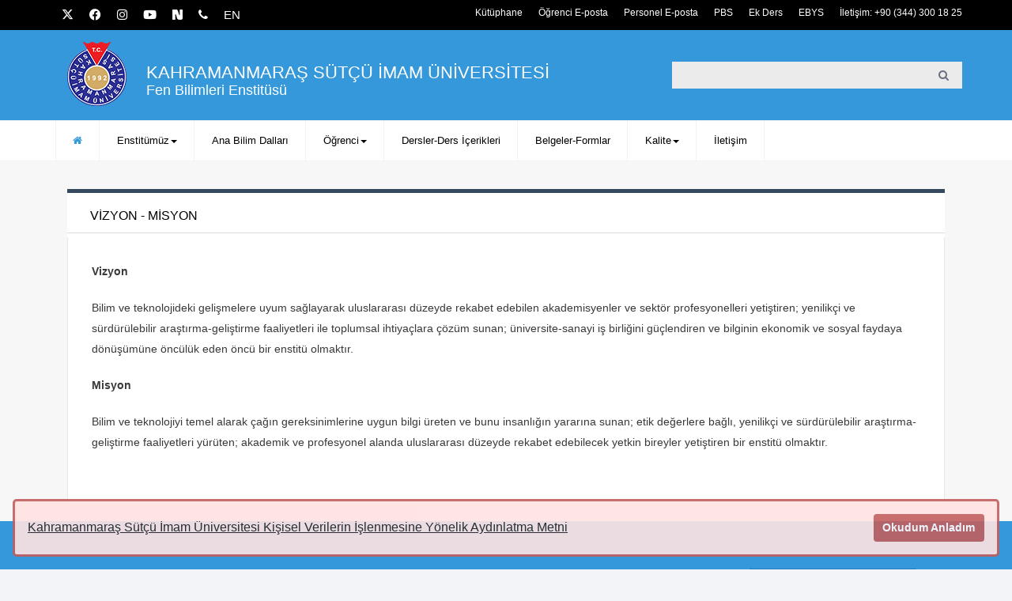

--- FILE ---
content_type: text/html; charset=utf-8
request_url: https://fbe.ksu.edu.tr/Default.aspx?SId=30044
body_size: 86012
content:

<!DOCTYPE html>
<html xmlns="http://www.w3.org/1999/xhtml" lang="tr">
<head id="Head1"><title>
	KSÜ - Fen Bilimleri Enstitüsü
</title><meta charset="utf-8" /><meta http-equiv="X-UA-Compatible" content="IE=edge" /><meta name="viewport" content="width=device-width, initial-scale=1" /><meta name="description" content="KAHRAMANMARAŞ SÜTÇÜ İMAM ÜNİVERSİTESİ FEN BİLİMLERİ ENSTİTÜSÜ MÜDÜRLÜĞÜ" /><meta name="author" /><meta id="MetaRefresh" http-equiv="refresh" />
    <!-- Bootstrap Core CSS -->

    <link href="cssb3/bootstrap-dialog.css" rel="stylesheet" type="text/css" />
    <script src="jsb3/bootstrap-dialog.js"></script>






<script type="text/javascript">
    (function(c,l,a,r,i,t,y){
        c[a]=c[a]||function(){(c[a].q=c[a].q||[]).push(arguments)};
        t=l.createElement(r);t.async=1;t.src="https://www.clarity.ms/tag/"+i;
        y=l.getElementsByTagName(r)[0];y.parentNode.insertBefore(t,y);
    })(window, document, "clarity", "script", "s2grtb37se");
</script>








    
    <link rel="stylesheet" type="text/css" href="cssb3/menuTemplate1.css" />
    
    

    <style>
        /*--------------------------------------------------MODÜL KUTULARI CSSLERİ*---------------------------------------------*/


        .container {
            padding-right: 0px;
            padding-left: 0px;
        }

        .ibox-contentKare {
            min-height: 300px;
            /*max-height: 300px;*/
            background-color: white;
        }

        /*.ibox-content {
    min-height: 481px;
    background-color:white;
}
.ibox-content1 {
    min-height: 450px;
    background-color:white;
}
.ibox-content2 {
    min-height: 456px;
    background-color:white;
    overflow:hidden;
    max-height: 456px;
    overflow-y: -webkit-paged-x;
}*/

        @media (min-width:1170px) {
            .ibox-content {
                min-height: 481px;
                max-height: 481px;
                background-color: white;
            }

            .ibox-content1 {
                min-height: 450px;
                max-height: 450px;
                background-color: white;
            }

            .ibox-content2 {
                /*min-height: 481px;*/
                background-color: white;
                overflow: hidden;
                /*max-height: 481px;*/
                overflow-y: -webkit-paged-x;
            }
        }

        @media (min-width:1200px) {
            .ibox-content {
                min-height: 481px;
                max-height: 481px;
                background-color: white;
            }

            .ibox-content1 {
                min-height: 450px;
                max-height: 450px;
                background-color: white;
            }

            .ibox-content2 {
                /*min-height: 481px;*/
                background-color: white;
                overflow: hidden;
                max-height: 481px;
                overflow-y: -webkit-paged-x;
            }
        }

        @media (min-width:992px) {
            .ibox-content {
                min-height: 481px;
                max-height: 481px;
                background-color: white;
            }

            .ibox-content1 {
                min-height: 450px;
                max-height: 450px;
                background-color: white;
            }

            .ibox-content2 {
                /*min-height: 481px;*/
                background-color: white;
                overflow: hidden;
                /*max-height: 481px;*/
                overflow-y: -webkit-paged-x;
            }
        }

        @media (min-width:768px) {
            .ibox-content {
                min-height: 481px;
                /*max-height: 456px;*/
                background-color: white;
            }
        }

        @media (min-width:480px) {
            .ibox-content {
                /*min-height: 481px;*/
                background-color: white;
                /*max-height: 456px;*/
            }
        }

        .carousel-control {
            /* background: #ED5565; */
            padding: 4px 0 !important;
            width: 70px !important;
            font-size: 25px;
        }

        .panel-body p img {
            max-width: 100%;
        }

        font img {
            width: 100%;
        }

        .dropdown-menu > li > a {
            color: black !important;
            padding: 10px 20px !important;
        }

	.modal-body img
        {
            width: 100%;
        }

        /*menü taşmasından dolayı font u 14 den 13 e aldık*/
        .navbar-default .navbar-nav > li > a {
            font-size: 13px !important;
        }

a.nsosyal img
{
	width: 13px;
	padding-bottom : 3px;
}
a.nsosyal:hover, a.nsosyal:active
{
    color: #fff;
    text-shadow: none;
    background-color: #3498db;

}
    </style>

    
    


    <link href="https://fonts.googleapis.com/css?family=Monda:400,100,200,300,500,600,700,800&amp;subset=latin-ext" rel="stylesheet" type="text/css" /><link href="https://fonts.googleapis.com/css?family=Oswald:400,100,200,300,500,600,700,800&amp;subset=latin-ext" rel="stylesheet" type="text/css" />

    





    
    

    


    <!--<link href="cssb3/startbootstrap.css" rel="stylesheet" />-->

    <!-- MetisMenu CSS -->
    <!--<link href="cssb3/plugins/metisMenu/metisMenu.min.css" rel="stylesheet" />-->

    <!-- Timeline CSS -->
    <!--<link href="cssb3/plugins/timeline.css" rel="stylesheet" />-->
    <!--<link href="fontsb3/fontawesome-webfont.eot" rel="stylesheet" /> -->

    <!-- Custom CSS -->
    <!--<link href="cssb3/sb-admin-2.css" rel="stylesheet" />-->


    <link href="fontawesome-free-6.4.2-web/css/all.min.css" rel="stylesheet" />

    <!-- Morris Charts CSS -->
    <!--<link href="cssb3/plugins/morris.css" rel="stylesheet" />-->
    <!-- Custom Fonts -->
    <!--<link href="font-awesome/css/font-awesome.min.css" rel="stylesheet" type="text/css" />-->
    <!--<link href="font-awesome/css/font-awesome.css" rel="stylesheet" type="text/css" />-->




    <!-- Yeni Site CSS bilgileri Başlangıc -->
    <!-- Bootstrap -->
    <link href="yenisayfa/css/bootstrap.css" rel="stylesheet" /><link href="yenisayfa/css/bootstrap.min.css" rel="stylesheet" /><link href="https://fonts.googleapis.com/css?family=Open+Sans:400,300,400italic,600" rel="stylesheet" type="text/css" /><link href="https://fonts.googleapis.com/css?family=Bitter:400,700" rel="stylesheet" type="text/css" /><link href="yenisayfa/css/font-awesome.min.css" rel="stylesheet" /><link href="yenisayfa/css/magnific-popup.css" rel="stylesheet" /><link href="yenisayfa/css/style.min.css" rel="stylesheet" /><link href="cssb3/ksu.css" rel="stylesheet" /><link href="yenisayfa/css/kkssuu.css" rel="stylesheet" />
    <!-- Yeni Site CSS bilgileri Bitiş-->





    <!-- jQuery (necessary for Bootstrap's JavaScript plugins) -->
    <script src="yenisayfa/js/jquery.min.js"></script>
    <!-- Include all compiled plugins (below), or include individual files as needed -->
    <script src="yenisayfa/js/bootstrap.min.js"></script>
    











    <script type="text/javascript">
        //$(window).load(function () {
        //    $('#gsc-i-id1').css('width', '220px');       
        //})

        function loadingHide() {
            LoadingPanel.Hide();
            ////alert("Talebiniz alınmıştır. En kısa sürede  sonuçlandırılarak alternatif e-posta adresinize gerekli bilgiler gönderilecektir.");
        }
        function loadingHideFalse() {
            LoadingPanel.Hide();
            //alert("Hata Oluştu ! Lütfen Sistemi Kapatip Yeniden Deneyiniz !");
        }

        function PopupAc123() {
            window.open("TelefonRehberi.aspx", "Telefon Rehberi", 'toolbar=no, location=no, scrollbars=yes,status=no, menubar=no, width=900, height=500, top=0, left=0');
        }
    </script>




    <!-- /*--------------------------------------------------RADYO CSS BAŞLANGIÇ---------------------------------------------*/-->


    <style>
        .radyoFooter {
            background-color: #00000033;
            position: fixed;
            margin: 0;
            padding: 10px;
            left: 0;
            bottom: 0;
            width: 100%;
            color: white;
            text-align: center;
        }

        .radyo-play-btn {
            width: 100px;
            height: 100px;
            background: radial-gradient( rgba(49, 62, 112, 0.8) 60%, rgba(255, 255, 255, 1) 62%);
            border-radius: 50%;
            position: relative;
            display: block;
            margin: 1.5em auto;
            box-shadow: 0px 0px 25px 3px rgba(49, 62, 112, 0.8);
        }

            /* triangle */
            .radyo-play-btn::after {
                content: "";
                position: absolute;
                left: 50%;
                top: 50%;
                -webkit-transform: translateX(-40%) translateY(-50%);
                transform: translateX(-40%) translateY(-50%);
                transform-origin: center center;
                width: 0;
                height: 0;
                border-top: 1em solid transparent;
                border-bottom: 1em solid transparent;
                border-left: 2em solid #fff;
                z-index: 3 !important;
                -webkit-transition: all 400ms cubic-bezier(0.55, 0.055, 0.675, 0.19);
                transition: all 400ms cubic-bezier(0.55, 0.055, 0.675, 0.19);
            }

        .played::after {
            left: 45% !important;
            width: 0.75em !important;
            height: 2em !important;
            border-top: 0px solid transparent !important;
            border-bottom: 0px solid transparent !important;
            border-left: 1em solid #fff !important;
            border-right: 1em solid #fff !important;
        }


        /* pulse wave */
        .radyo-play-btn:before {
            content: "KSU Radyo";
            position: absolute;
            width: 150%;
            height: 150%;
            -webkit-animation-delay: 0s;
            animation-delay: 0s;
            -webkit-animation: pulsate1 2s;
            animation: pulsate1 2s;
            -webkit-animation-direction: forwards;
            animation-direction: forwards;
            -webkit-animation-iteration-count: infinite;
            animation-iteration-count: infinite;
            -webkit-animation-timing-function: steps;
            animation-timing-function: steps;
            opacity: 1;
            border-radius: 50%;
            border: 5px solid rgba(255, 255, 255, .75);
            top: -30%;
            left: -30%;
            background: #dbb063;
        }

        @-webkit-keyframes pulsate1 {
            0% {
                -webkit-transform: scale(0.6);
                transform: scale(0.6);
                opacity: 1;
                box-shadow: inset 0px 0px 25px 3px rgba(255, 255, 255, 0.75), 0px 0px 25px 10px rgba(255, 255, 255, 0.75);
            }

            100% {
                -webkit-transform: scale(1);
                transform: scale(1);
                opacity: 0;
                box-shadow: none;
            }
        }

        @keyframes pulsate1 {
            0% {
                -webkit-transform: scale(0.6);
                transform: scale(0.6);
                opacity: 1;
                box-shadow: inset 0px 0px 25px 3px rgba(255, 255, 255, 0.75), 0px 0px 25px 10px rgba(255, 255, 255, 0.75);
            }

            100% {
                -webkit-transform: scale(1, 1);
                transform: scale(1);
                opacity: 0;
                box-shadow: none;
            }
        }





        h4.kare {
            margin-top: 2px;
            margin-bottom: 3px;
            margin-left: 10px;
            padding-right: 10px;
            font-size: 13px;
            font-family: "Open Sans", "Helvetica Neue", Helvetica, Arial, sans-serif;
            font-weight: 400;
            color: white;
        }





        .widget_recent_entries ul li span {
            display: block;
            padding-top: 5px;
            font-family: 'Open Sans', sans-serif;
            font-size: 12px;
            line-height: 24px;
            color: #000000;
        }
    </style>
    <!-- /*--------------------------------------------------RADYO CSS BİTİŞ---------------------------------------------*/-->



<meta name="keywords" content="KAHRAMANMARAŞ SÜTÇÜ İMAM ÜNİVERSİTESİ FEN BİLİMLERİ ENSTİTÜSÜ MÜDÜRLÜĞÜ" /></head>
<body style="line-height: 1.4">
    <form method="post" action="./Default.aspx?SId=30044" onkeypress="javascript:return WebForm_FireDefaultButton(event, 'AramaLinkButton')" id="form1">
<div class="aspNetHidden">
<input type="hidden" name="__EVENTTARGET" id="__EVENTTARGET" value="" />
<input type="hidden" name="__EVENTARGUMENT" id="__EVENTARGUMENT" value="" />
<input type="hidden" name="__VIEWSTATE" id="__VIEWSTATE" value="/[base64]/U0lkPTMwMDQ1Jz5QZXJzb25lbDwvYT48L2xpPjxsaSBzdHlsZT0nZGlzcGxheTpibG9jaycgdmFsdWU9JzMwMDQ2Jz48YSBocmVmPSdEZWZhdWx0LmFzcHg/[base64]/[base64]/[base64]/[base64]/[base64]/[base64]/[base64]/[base64]/[base64]/U0lkPTMzMTY5Jz5FxJ9pdGltIMOWxJ9yZXRpbSBQb2xpdGlrYXPEsTwvYT48L2xpPjxsaSBzdHlsZT0nZGlzcGxheTpibG9jaycgdmFsdWU9JzMzMTcwJz48YSBocmVmPSdEZWZhdWx0LmFzcHg/U0lkPTMzMTcwJz5BcmHFn3TEsXJtYSB2ZSBHZWxpxZ90aXJtZSBQb2xpdGlrYXPEsTwvYT48L2xpPjxsaSBzdHlsZT0nZGlzcGxheTpibG9jaycgdmFsdWU9JzMzMTY4Jz48YSBocmVmPSdEZWZhdWx0LmFzcHg/U0lkPTMzMTY4Jz5VbHVzbGFyYXJhc8SxbGHFn3TEsXJtYSBQb2xpdGlrYXPEsTwvYT48L2xpPjxsaSBzdHlsZT0nZGlzcGxheTpibG9jaycgdmFsdWU9JzMzMTcxJz48YSBocmVmPSdEZWZhdWx0LmFzcHg/U0lkPTMzMTcxJz5Ub3BsdW1zYWwgS2F0a8SxIFBvbGl0aWthc8SxPC9hPjwvbGk+PC91bD48L2xpPjxsaSBzdHlsZT0nZGlzcGxheTpibG9jaycgdmFsdWU9JzMzMTY1Jz48YSBocmVmPSdEZWZhdWx0LmFzcHg/[base64]/[base64]/[base64]/Eh49f0IjQ==" />
</div>

<script type="text/javascript">
//<![CDATA[
var theForm = document.forms['form1'];
if (!theForm) {
    theForm = document.form1;
}
function __doPostBack(eventTarget, eventArgument) {
    if (!theForm.onsubmit || (theForm.onsubmit() != false)) {
        theForm.__EVENTTARGET.value = eventTarget;
        theForm.__EVENTARGUMENT.value = eventArgument;
        theForm.submit();
    }
}
//]]>
</script>


<script src="/WebResource.axd?d=zWcChXUNakyt_-exbgI6U60fnl9yrpZMaHojiJ7fzy7j9j2VaJQiScRbozRUj_-d0WsMO5EHf7BNMTtHY5npRSLMmc4ZoI1An2sF6ctzwiM1&amp;t=637818869393649357" type="text/javascript"></script>


<script src="/WebResource.axd?d=6__eCSSKTDOCLtkwxdVllivq7Ox8d5wSeYoGWbrbwHIoGv4f66hw2obH-UYWtm3U7GWKd9bSoujfgt2MIajnVg5-0KjkWwBa9fMRh1im5Pk1&amp;t=637818869393649357" type="text/javascript"></script>
<div class="aspNetHidden">

	<input type="hidden" name="__VIEWSTATEGENERATOR" id="__VIEWSTATEGENERATOR" value="CA0B0334" />
	<input type="hidden" name="__EVENTVALIDATION" id="__EVENTVALIDATION" value="/wEdAAQVq3v6JIiJeKxCmNtG4jDXYZu1keUWuzzdvlsmXpH0nMSpYWp2jMsW2p/HMU3CoS8XmAcnebhLvbYwUANKqllAr12TLYzTjwjNbkX6oqettbVfblafqfxVRGYf6h4qU68=" />
</div>



        <!-- site -->
        <div class="site-main">




            <!-- topbar -->
            <div class="topbar">
                <div class="container">
                    <div class="row">
                        <div class="col-sm-5">
                            <ul class="social-icon">

                                
                                <li><a target="_blank" href="https://x.com/ksuedutr" title="Twitter"><i class="fa-brands fa-x-twitter" title="Twitter"></i></a></li>

                                
                                <li><a target="_blank" href="https://www.facebook.com/ksu.edu.tr" title="Facebook"><i class="fa-brands fa-facebook" title="Facebook"></i></a></li>

                                
                                <li><a target="_blank" href="https://www.instagram.com/ksu.edu.tr/" title="Instagram"><i class="fa-brands fa-instagram" title="Instagram"></i></a></li>


                                
                                <li><a target="_blank" href="https://www.youtube.com/channel/UCCBaF5FsepbDpjEcTrO22Fg" title="YoutTube"><i class="fa-brands fa-youtube" title="YoutTube"></i></a></li>
								
				<!-- <img src="img/NSosyal-4.png" alt="NSosyal" /> -->
				<li><a class="nsosyal" href="https://sosyal.teknofest.app/@sutcu_imam_unv46" title="NSosyal"><img src="img/NSosyal-4.png" alt="NSosyal" /></a></li>

                                <li><a onclick="PopupAc123()" href="#" title="Telefon Rehberi"><i class="fa fa-phone" title="Telefon Rehberi"></i></a></li>
                                
                                <li>
                                    <a id="Dil_btn" class="dil" href="javascript:__doPostBack(&#39;Dil_btn&#39;,&#39;&#39;)">EN</a>
                                </li>
                            </ul>
                            <!-- .social-icon -->
                        </div>
                        <!-- .col-sm-6 -->

                        <div class="col-sm-7">
                            <ul class="topbar-menu">
                                <li><a href="https://giris.ksu.edu.tr/" id="girisBtn" style="display: none">İnternet Erişimi</a></li>

                                <li><a href="https://kutuphane.ksu.edu.tr/">Kütüphane</a></li>
                                <li><a href="https://ogr.ksu.edu.tr/">Öğrenci E-posta</a></li>
                                <li><a href="https://mail.ksu.edu.tr/">Personel E-posta </a></li>
                                <li><a href="https://ksu.edu.tr/giris.aspx">PBS</a></li>
				<li><a href="https://ozluk.ksu.edu.tr/edoweb/">Ek Ders</a></li>
                                <li><a href="https://ebys.ksu.edu.tr/enVision/Login.aspx">EBYS</a></li>
                                
                                <li><a href="">İletişim:  +90 (344) 300 18 25</a></li>
                            </ul>
                            <!-- .topbar-menu -->
                        </div>
                        <!-- .col-sm-6 -->

                    </div>
                    <!-- .row -->
                </div>
                <!-- .container -->
            </div>
            <!-- .topbar -->




            <!-- header -->
            <div class="header">
                <div class="container">
                    <div class="row">

                        <div class="col-sm-8">
                            <div class="col-md-2">
                                <a href="http://www.ksu.edu.tr">
                                    <img src="yenisayfa/resim/logo.png" alt="KSÜ Logo"><span></span></a>
                            </div>

                            <!--width="75" height="81" logo orjinal boyutu	-->

                            <div class="col-md-10" style="margin-left: -28px;">
                                <h3 class="site-description" style="margin-left: 0px; margin-top: 25px;">KAHRAMANMARAŞ SÜTÇÜ İMAM ÜNİVERSİTESİ</h3>

                                <h4 style="margin-top: -15px">Fen Bilimleri Enstitüsü</h4>
                            </div>

                            
                        </div>
                        <!-- .col-sm-6 -->






                        <div class="col-sm-4">
                            <form role="form">
                                <div class="form-search" style="margin-right: 8px;">
                                    <div class="input-group">
                                        <label for="AramaInput" class="sr-only">Arama</label>
                                        <input name="AramaInput" type="text" id="AramaInput" class="form-control" oninvalid="this.setCustomValidity(&#39; &#39;)" oninput="setCustomValidity(&#39;&#39;)" autocomplete="off" required="" />
                                        <span class="input-group-btn">
                                            <a id="AramaLinkButton" title="Arama Yap" class="btn btn-default" href="javascript:__doPostBack(&#39;AramaLinkButton&#39;,&#39;&#39;)"><i class="fa fa-search" title="Arama Yap"></i></a>
                                        </span>
                                        <!-- .input-group-btn -->
                                    </div>
                                    <!-- .input-group -->
                                </div>
                                <!-- .form-search -->
                            </form>
                        </div>
                        <!-- .col-sm-6 -->

                    </div>
                    <!-- .row -->
                </div>
                <!-- .container -->
            </div>
            <!-- .header -->







            <div class="modal" id="myModal">
                <div class="modal-dialog">
                    <div class="modal-content">
                        <div class="modal-header">
                            <button type="button" class="close" data-dismiss="modal" aria-hidden="true">Kapat X</button>

                        </div>
                        <div class="modal-body">
                            
                        </div>
                    </div>
                </div>
            </div>




            



            <!--/*Başlama sitenin menü kısmı*/-->
            



<style>
    .navbar-default .navbar-nav>li>a {
        font-size: 14px;
        color: #000000;
    }
</style>












      <!-- navbar -->
      <nav class="navbar navbar-default">
        <div class="container">
          <!-- Brand and toggle get grouped for better mobile display -->
          <div class="navbar-header">
            <button type="button" class="navbar-toggle collapsed" data-toggle="collapse" data-target="#amalia-navbar-collapse" aria-expanded="false">
              <span class="sr-only">Toggle navigation</span>
              <span class="icon-bar"></span>
              <span class="icon-bar"></span>
              <span class="icon-bar"></span>
            </button><!-- .navbar-toggle -->
          </div><!-- .navbar-header -->

          <!-- Collect the nav links, forms, and other content for toggling -->
          <div class="collapse navbar-collapse" id="amalia-navbar-collapse">

              <div id="SiteMenuOn_myNav"><ul class='nav navbar-nav'><li class='active'><a href='Default.aspx?SId=52' title='Anasayfa'><i class='fa fa-home'></i><span class='sr - only'> </span></a></li><li class='Menuu' class='dropdown-submenu' style='display:block' value='30041'><a class='dropdown-toggle' data-toggle='dropdown'  href='Default.aspx?SId=30041' >Enstitümüz<b class='caret'></b></a><ul class='dropdown-menu'><li style='display:block' value='30042'><a href='Default.aspx?SId=30042'>Hakkımızda</a></li><li style='display:none' value='30044'><a href='Default.aspx?SId=30044'>Misyon Vizyon</a></li><li style='display:block' value='30045'><a href='Default.aspx?SId=30045'>Personel</a></li><li style='display:block' value='30046'><a href='Default.aspx?SId=30046'>Organizasyon Şeması</a></li><li style='display:block' value='30048'><a href='Default.aspx?SId=30048'>Önceki Enstitü Müdürleri</a></li><li style='display:block' value='30075'><a href='Default.aspx?SId=30075'>Birim Danışma Kurulu</a></li><li style='display:none' value='30211' class='dropdown-submenu'><a href='Default.aspx?SId=30211' class='dropdown-toggle' data-toggle='dropdown'>Kalite</a><ul class='dropdown-menu'><li style='display:block' value='30213'><a href='https://kalite.ksu.edu.tr/Default.aspx?SId=20697'>Kalite Politikası</a></li><li style='display:none' value='30214'><a href='https://kalite.ksu.edu.tr/Default.aspx?SId=21508'>Kalite Güvencesi</a></li><li style='display:none' value='30215'><a href='https://kalite.ksu.edu.tr/Default.aspx?SId=20692'>Mevzuat</a></li><li style='display:block' value='30212'><a href='Default.aspx?SId=30212'>Raporlar</a></li></ul></li><li style='display:none' value='30050' class='dropdown-submenu'><a href='Default.aspx?SId=30050' class='dropdown-toggle' data-toggle='dropdown'>Ana Bilim Dalı Enstitü Temsilcileri</a><ul class='dropdown-menu'><li style='display:none' value='30049'><a href='Default.aspx?SId=30049'>Birim Kalite Komisyonu</a></li></ul></li><li style='display:block' value='30076'><a href='Default.aspx?SId=30076'>Amblem</a></li><li style='display:none' value='30203'><a href='Default.aspx?SId=30203'>Görev Tanımları</a></li><li style='display:block' value='30104'><a href='Default.aspx?SId=30104'>Depo</a></li></ul></li><li class='Menuu' style='display:none' value='7584'><a  href='Default.aspx?SId=7584' >Personel</a></li><li class='Menuu'  style='display:block' value='30198'><a href='https://fbe.ksu.edu.tr/depo/belgeler/Lisans%C3%BCst%C3%BC%20Programlar2_2502071410059288.pdf' >Ana Bilim Dalları</a></li><li class='Menuu' class='dropdown-submenu' style='display:none' value='7610'><a class='dropdown-toggle' data-toggle='dropdown'  href='Default.aspx?SId=7610' >Ana Bilim Dalları<b class='caret'></b></a><ul class='dropdown-menu'><li style='display:block' value='7614' class='dropdown-submenu'><a href='Default.aspx?SId=7614' class='dropdown-toggle' data-toggle='dropdown'>Tezli Yüksek Lisans Programları</a><ul class='dropdown-menu'><li style='display:block' value='7617'><a href='http://bahcebitkileri.ksu.edu.tr/'>Bahçe Bitkileri ABD</a></li><li style='display:block' value='7618'><a href='http://bitkikoruma.ksu.edu.tr/'>Bitki Koruma ABD</a></li><li style='display:block' value='7623'><a href='http://biyoloji.ksu.edu.tr/'>Biyoloji ABD</a></li><li style='display:block' value='7624'><a href='Default.aspx?SId=7624'>Biyomühendislik ve Bilimleri ABD</a></li><li style='display:block' value='7625'><a href='http://biyosistem.ksu.edu.tr/'>Biyosistem Mühendisliği ABD</a></li><li style='display:block' value='7626'><a href='http://cm.ksu.edu.tr/'>Çevre Mühendisliği ABD</a></li><li style='display:block' value='7627'><a href='http://eem.ksu.edu.tr/'>Elektrik-Elektronik Mühendisliği ABD</a></li><li style='display:block' value='7628'><a href='https://bilisimsistemleri.ksu.edu.tr'>Bilişim Sistemleri ABD</a></li><li style='display:block' value='7629'><a href='http://fenbilgisi.ksu.edu.tr/'>Fen Bilgisi Eğitimi ABD</a></li><li style='display:block' value='7630'><a href='http://fizik.ksu.edu.tr/'>Fizik ABD</a></li><li style='display:block' value='7631'><a href='http://gm.ksu.edu.tr/'>Gıda Mühendisliği ABD</a></li><li style='display:block' value='7632'><a href='http://im.ksu.edu.tr/'>İnşaat Mühendisliği ABD</a></li><li style='display:block' value='7633'><a href='http://jm.ksu.edu.tr/'>Jeoloji Mühendisliği ABD</a></li><li style='display:block' value='7634'><a href='http://kimya.ksu.edu.tr/'>Kimya ABD</a></li><li style='display:block' value='7635'><a href='http://mm.ksu.edu.tr/'>Makine Mühendisliği ABD</a></li><li style='display:block' value='7636'><a href='http://mbmtylp.ksu.edu.tr'>Malzeme Bilimi ve Mühendisliği ABD</a></li><li style='display:block' value='7637'><a href='http://matematik.ksu.edu.tr/'>Matematik ABD</a></li><li style='display:block' value='7638'><a href='http://oem.ksu.edu.tr/'>Orman Endüstri Mühendisliği ABD</a></li><li style='display:block' value='7639'><a href='http://om.ksu.edu.tr/'>Orman Mühendisliği ABD</a></li><li style='display:block' value='7640'><a href='Default.aspx?SId=7640'>Pamuk Eksperliği ABD</a></li><li style='display:block' value='23184'><a href='http://peyzajmimarligi.ksu.edu.tr'>Peyzaj Mimarlığı ABD</a></li><li style='display:block' value='7641'><a href='http://su.ksu.edu.tr/'>Su Ürünleri ABD</a></li><li style='display:block' value='7642'><a href='http://tarimekonomisi.ksu.edu.tr/'>Tarım Ekonomisi ABD</a></li><li style='display:block' value='7643'><a href='http://biyoteknoloji.ksu.edu.tr/'>Tarımsal Biyoteknoloji ABD</a></li><li style='display:block' value='7644'><a href='http://tarlabitkileri.ksu.edu.tr/'>Tarla Bitkileri ABD</a></li><li style='display:block' value='7645'><a href='http://tm.ksu.edu.tr/'>Tekstil Mühendisliği ABD</a></li><li style='display:block' value='7646'><a href='http://tbbb.ksu.edu.tr/'>Toprak Bilimi ve Bitki Besleme ABD</a></li><li style='display:block' value='7647'><a href='http://zootekni.ksu.edu.tr/'>Zootekni ABD</a></li></ul></li><li style='display:block' value='7664' class='dropdown-submenu'><a href='Default.aspx?SId=7664' class='dropdown-toggle' data-toggle='dropdown'>Tezsiz Yüksek Lisans Programları</a><ul class='dropdown-menu'><li style='display:block' value='7665'><a href='http://fenbilgisi.ksu.edu.tr/'>Fen Bilgisi Eğitimi ABD</a></li><li style='display:block' value='7666'><a href='http://tarimekonomisi.ksu.edu.tr/'>Tarım Ekonomisi ABD</a></li><li style='display:block' value='33256'><a href='Default.aspx?SId=33256'>İş Sağlığı ve Güvenliği ABD</a></li></ul></li><li style='display:none' value='30429'><a href='http://biyomuhendislik.ksu.edu.tr'>Biyomühendislik ve Bilimleri Ana Bilim Dalı</a></li><li style='display:block' value='7615' class='dropdown-submenu'><a href='Default.aspx?SId=7615' class='dropdown-toggle' data-toggle='dropdown'>Doktora Programları</a><ul class='dropdown-menu'><li style='display:block' value='7648'><a href='http://bahcebitkileri.ksu.edu.tr/'>Bahçe Bitkileri ABD</a></li><li style='display:block' value='7649'><a href='http://bitkikoruma.ksu.edu.tr/'>Bitki Koruma ABD</a></li><li style='display:block' value='7650'><a href='http://biyoloji.ksu.edu.tr/'>Biyoloji ABD</a></li><li style='display:block' value='7651'><a href='Default.aspx?SId=7651'>Biyomühendislik ve Bilimleri ABD</a></li><li style='display:block' value='7652'><a href='http://biyosistem.ksu.edu.tr/'>Biyosistem Mühendisliği ABD</a></li><li style='display:block' value='7653'><a href='http://eem.ksu.edu.tr/'>Elektrik-Elektronik Mühendisliği ABD</a></li><li style='display:block' value='7654'><a href='http://fizik.ksu.edu.tr/'>Fizik ABD</a></li><li style='display:block' value='19457'><a href='http://gm.ksu.edu.tr/'>Gıda Mühendisliği ABD</a></li><li style='display:block' value='23172'><a href='http://im.ksu.edu.tr/'>İnşaat Mühendisliği ABD</a></li><li style='display:block' value='7655'><a href='http://kimya.ksu.edu.tr/'>Kimya  ABD</a></li><li style='display:block' value='7656'><a href='http://mbmtylp.ksu.edu.tr/'>Malzeme Bilimi ve Mühendisliği ABD</a></li><li style='display:block' value='23173'><a href='http://mm.ksu.edu.tr'>Makine Mühendisliği ABD</a></li><li style='display:block' value='7657'><a href='http://matematik.ksu.edu.tr/'>Matematik ABD</a></li><li style='display:block' value='7658'><a href='http://oem.ksu.edu.tr/'>Orman Endüstri Mühendisliği ABD</a></li><li style='display:block' value='7659'><a href='http://om.ksu.edu.tr/'>Orman Mühendisliği ABD</a></li><li style='display:none' value='7660'><a href='http://biyoteknoloji.ksu.edu.tr/'>Tarımsal Biyoteknoloji ABD</a></li><li style='display:block' value='7661'><a href='http://tarlabitkileri.ksu.edu.tr/'>Tarla Bitkileri ABD</a></li><li style='display:block' value='30067'><a href='http://tm.ksu.edu.tr/'>Tekstil Mühendisliği ABD	</a></li><li style='display:none' value='7662'><a href='http://tbbb.ksu.edu.tr/'>Toprak Bilimi ve Bitki Besleme ABD</a></li><li style='display:block' value='7663'><a href='http://zootekni.ksu.edu.tr/'>Zootekni ABD</a></li></ul></li><li style='display:none' value='7616' class='dropdown-submenu'><a href='Default.aspx?SId=7616' class='dropdown-toggle' data-toggle='dropdown'>Ortak Programlar</a><ul class='dropdown-menu'><li style='display:block' value='7679'><a href='http://eem.ksu.edu.tr/'>Elektrik-Elektronik Mühendisliği (Kilis 7 Aralık Üniversitesi)</a></li><li style='display:block' value='7668'><a href='http://gm.ksu.edu.tr/'>Gıda Mühendisliği (Osmaniye Korkut Ata Üniversitesi)</a></li><li style='display:block' value='7669'><a href='http://im.ksu.edu.tr/'>İnşaat Mühendisliği (Erciyes Üniversitesi)</a></li><li style='display:block' value='7670'><a href='http://jm.ksu.edu.tr/'>Jeoloji Mühendisliği (Çukurova Üniversitesi)</a></li><li style='display:block' value='7671'><a href='http://matematik.ksu.edu.tr/'>Matematik (Osmaniye Korkut Ata Üniversitesi)</a></li><li style='display:block' value='7667'><a href='http://oem.ksu.edu.tr/'>Orman Endüstri Mühendisliği (Artvin Çoruh Üniversitesi)</a></li><li style='display:block' value='7672'><a href='http://peyzajmimarligi.ksu.edu.tr/'>Peyzaj Mimarlığı (Süleyman Demirel Üniversitesi</a></li><li style='display:block' value='7673'><a href='http://tm.ksu.edu.tr/'>Tekstil Mühendisliği (Gaziantep Üniversitesi)</a></li></ul></li><li style='display:block' value='7622' class='dropdown-submenu'><a href='Default.aspx?SId=7622' class='dropdown-toggle' data-toggle='dropdown'>İngilizce Programlar</a><ul class='dropdown-menu'><li style='display:block' value='7674'><a href='http://zootekni.ksu.edu.tr/'>Zootekni</a></li><li style='display:block' value='7675'><a href='Default.aspx?SId=7675'>Biyomühendislik ve Bilimleri</a></li><li style='display:block' value='7676'><a href='http://oem.ksu.edu.tr/'>Orman Endüstri Mühendisliği</a></li><li style='display:block' value='7678'><a href='http://om.ksu.edu.tr'>Orman Mühendisliği</a></li><li style='display:block' value='7677'><a href='Default.aspx?SId=7677'>Malzeme Bilimi ve Mühendisliği</a></li></ul></li></ul></li><li class='Menuu' class='dropdown-submenu' style='display:block' value='7611'><a class='dropdown-toggle' data-toggle='dropdown'  href='Default.aspx?SId=7611' >Öğrenci<b class='caret'></b></a><ul class='dropdown-menu'><li style='display:block' value='7612'><a href='https://obs.ksu.edu.tr/oibs/std/login.aspx'>Öğrenci Bilgi Sistemi</a></li><li style='display:block' value='34022'><a href='https://fbe.ksu.edu.tr/depo/belgeler/%C3%96%C4%9Frenci%20Yay%C4%B1nlar%C4%B1_2601281605335846.pdf'>Öğrencilerimizin Yayınları</a></li><li style='display:block' value='7613'><a href='https://obs.ksu.edu.tr/oibs/ina_app/'>Online Başvuru</a></li><li style='display:block' value='30077'><a href='https://fbe.ksu.edu.tr/depo/belgeler/Akademik%20Takvim%202025-2026_2509041623418543.pdf'>Akademik Takvim</a></li></ul></li><li class='Menuu' style='display:block' value='7688'><a  href='Default.aspx?SId=7688' >Dersler-Ders İçerikleri</a></li><li class='Menuu' style='display:block' value='7585'><a  href='Default.aspx?SId=7585' >Belgeler-Formlar</a></li><li class='Menuu' style='display:none' value='7689'><a  href='Default.aspx?SId=7689' >Mezuniyet İşlemleri</a></li><li class='Menuu' class='dropdown-submenu' style='display:block' value='15295'><a class='dropdown-toggle' data-toggle='dropdown'  href='Default.aspx?SId=15295' >Kalite<b class='caret'></b></a><ul class='dropdown-menu'><li style='display:block' value='33160' class='dropdown-submenu'><a href='Default.aspx?SId=33160' class='dropdown-toggle' data-toggle='dropdown'>Politikalar</a><ul class='dropdown-menu'><li style='display:block' value='33167'><a href='Default.aspx?SId=33167'>Kalite Politikası</a></li><li style='display:block' value='33188'><a href='https://fbe.ksu.edu.tr/depo/belgeler/Y%C3%B6neti%C5%9Fim%20Politikas%C4%B1_2502070918287446.pdf'>Yönetişim Politikası</a></li><li style='display:block' value='33169'><a href='Default.aspx?SId=33169'>Eğitim Öğretim Politikası</a></li><li style='display:block' value='33170'><a href='Default.aspx?SId=33170'>Araştırma ve Geliştirme Politikası</a></li><li style='display:block' value='33168'><a href='Default.aspx?SId=33168'>Uluslararasılaştırma Politikası</a></li><li style='display:block' value='33171'><a href='Default.aspx?SId=33171'>Toplumsal Katkı Politikası</a></li></ul></li><li style='display:block' value='33165'><a href='Default.aspx?SId=33165'>Birim Kalite Komisyonu</a></li><li style='display:block' value='33161'><a href='Default.aspx?SId=33161'>Misyon ve Vizyon</a></li><li style='display:block' value='33164'><a href='Default.aspx?SId=33164'>Raporlar ve Belgeler</a></li><li style='display:block' value='33172'><a href='https://kalite.ksu.edu.tr/depo/belgeler/KAHRAMANMARAS%20SUTCU%20IMAM%20UNIVERSITESI%20KALITE%20KOMISYONU%20YONERGESI_2412160829072585.pdf'>Mevzuat</a></li></ul></li><li class='Menuu' style='display:block' value='7586'><a  href='Default.aspx?SId=7586' >İletişim</a></li></ul></div> 
            
          </div><!-- .navbar-collapse -->
        </div><!-- .container -->
      </nav><!-- .navbar -->















            <div style="clear: both;"></div>
            <!--/*Bitiş sitenin menü kısmı*/-->


            <div id="fullSlideDiv" style="display: none;"></div>

            <div class="container" style="margin-top: 15px;">
                <!--/*Başlama Sitenin Orta Alan Kısmı Duyuru slide haber gibi içeriklerin oldugu yer*/-->
                <div id="pnlInfo" class="row" style="height:100%;width:100%;">
	
                    <!-- css : col-lg-12 eski degeri -->
                <div>

	</div><div><div id="PNL-44808" class="col-lg-12" style="margin-bottom:10px;"><span id="44808"></span>

	<style>

		.ellipsis {
			overflow: hidden;
			height: 221px;
			line-height: 25px;
			margin: 1px;
			 }

		.ellipsis:before {
			content:"";
			float: left;
			width: 5px; height: 221px; }

		.ellipsis > *:first-child {
			float: right;
			width: 100%;
			margin-left: -20px; }		

		.ellipsis:after {
			content: ".......";  

			box-sizing: content-box;
			-webkit-box-sizing: content-box;
			-moz-box-sizing: content-box;

			float: right; position: relative;
			top: -18px; left: 100%; 
			width: 3em; margin-left: -3em;
			padding-right: 20px;
			
			text-align: right;

			background: -webkit-gradient(linear, left top, right top,
				from(rgba(255, 255, 255, 0)), to(white), color-stop(50%, white));
			background: -moz-linear-gradient(to right, rgba(255, 255, 255, 0), white 50%, white);			
			background: -o-linear-gradient(to right, rgba(255, 255, 255, 0), white 50%, white);
			background: -ms-linear-gradient(to right, rgba(255, 255, 255, 0), white 50%, white);
			background: linear-gradient(to right, rgba(255, 255, 255, 0), white 50%, white); }
        
        .ellipsis a { 
            position: absolute;
			right: 0; bottom: 0;
			width: 100%; height: 100%;
			overflow: hidden; text-indent: -9999px; }
		
        .ellipsis i, .ellipsis:after {
			font-style: normal; color: blue;}


	</style>

<div class="portlet portlet-red">
    <div class="portlet-body">

        <div class="panel-group" id="Div1">

            
                    <div class="col-md-12">
                            <div class="panel panel-default" style="margin-bottom: 10px; background-color:white;">
                                <div class="panel-heading" style="height:100%;padding-top:6px; color:#000000; background-color:white; border-top:5px solid #34495e;">
                                    <h4 class="panel-title" style="margin-top: 2px;">
                                        <a data-toggle="collapse" data-parent="#accordion" href='#0'>
                                            <font>
                                                <font>
                                                    VİZYON - MİSYON
                                                </font>
                                            </font>
                                        </a>
                                    </h4>
                                </div>
                                <div id='0' class="panel-collapse collapse in" aria-expanded="true"  >
                                    <div class="panel-body">
                                        <font>
                                            <font style="overflow:hidden;">
                                                <p><strong>Vizyon</strong></p><p>Bilim ve teknolojideki gelişmelere uyum sağlayarak uluslararası düzeyde rekabet edebilen akademisyenler ve sektör profesyonelleri yetiştiren; yenilikçi ve sürdürülebilir araştırma-geliştirme faaliyetleri ile toplumsal ihtiyaçlara çözüm sunan; üniversite-sanayi iş birliğini güçlendiren ve bilginin ekonomik ve sosyal faydaya dönüşümüne öncülük eden öncü bir enstitü olmaktır.</p><p><strong>Misyon</strong></p><p>Bilim ve teknolojiyi temel alarak çağın gereksinimlerine uygun bilgi üreten ve bunu insanlığın yararına sunan; etik değerlere bağlı, yenilikçi ve sürdürülebilir araştırma-geliştirme faaliyetleri yürüten; akademik ve profesyonel alanda uluslararası düzeyde rekabet edebilecek yetkin bireyler yetiştiren bir enstitü olmaktır.</p>&nbsp;                   
                                            </font>
                                        </font>
                                    </div>
                                </div>
                            </div>
                        </div>
                
        </div>

    </div>
    <!-- /.portlet-body -->
</div>
</div></div>
</div>
                <!--/*Bitiş Sitenin Ortası*/-->
            </div>

            <div class="subscribe">
                <div class="container">
                    <div class="row">
                        <div class="col-md-9">
                            <h2 style="font-family: 'oswald'; font-weight: 300;">Akademik ve İdari Tüm Personelle İlgili Haberleri Buradan Görüntüleyebilirsiniz.</h2>
                            <p>Akademik ve idari personellerin kişisel duyuru ve haberlerini içerir. (Son Haber Tarihi : 27.01.2026)</p>
                        </div>
                        <div class="col-md-3">
                            <a href="https://www.ksu.edu.tr/Default.aspx?SId=8206" class="btn btn-xl btn-default">Bizden haberler</a>
                        </div>
                    </div>
                    <!-- .row -->
                </div>
                <!-- .container -->
            </div>

















            <section class="borders-bottom1" style="background-color: #af1a2d;">
                <div class="container text-center">
                    <div class="mb-1-9 mb-sm-2-5 mb-md-2-9 mb-lg-6">
                        <h2 class="fs-3 mb-0">SAYILARLA ÜNİVERSİTEMİZ</h2>
                    </div>
                </div>
            </section>

            <div class="subscribe1 border-color-extra-light-gray">
                <div class="container bg-warning1 my-2 text-white">
                    <div class="row1 justify-content-center">
                        <div class="col sayigenislik border-md-left" style="padding: 15px; color: #337ab7; text-align: center;">
                            <i class="fa-solid fa-book-open-reader" style="font-size: 50px;"></i>
                            <h3 class="counter sayi" style="color: #af1a2d;">32388</h3>
                            <p class="sayiisim">Öğrenci</p>
                        </div>
                        <div class="col sayigenislik border-md-left" style="padding: 15px; color: #337ab7; text-align: center;">
                            <i class="fa-solid fa-graduation-cap" style="font-size: 50px;"></i>
                            <h3 class="counter sayi" style="color: #af1a2d;">104355</h3>
                            <p class="sayiisim">Mezun</p>
                        </div>
                        <div class="col sayigenislik border-md-left" style="padding: 15px; color: #337ab7; text-align: center;">
                            <i class="fa-solid fa-user-graduate" style="font-size: 50px;"></i>
                            <h3 class="counter sayi" style="color: #af1a2d;">1282</h3>
                            <p class="sayiisim">Akademik Personel</p>
                        </div>
                        <div class="col sayigenislik border-md-left" style="padding: 15px; color: #337ab7; text-align: center;">
                            <i class="fa-solid fa-user" style="font-size: 50px;"></i>
                            <h3 class="counter sayi" style="color: #af1a2d;">2455</h3>
                            <p class="sayiisim">İdari Personel</p>
                        </div>

                        <div class="col sayigenislik border-md-left" style="padding: 15px; color: #337ab7; text-align: center;">
                            <i class="fa-solid fa-check-to-slot" style="font-size: 50px;"></i>
                            <h3 class="counter sayi" style="color: #af1a2d;">272</h3>
                            <p class="sayiisim">Aktif Program</p>
                        </div>
                        <div class="col sayigenislik border-md-left" style="padding: 15px; color: #337ab7; text-align: center; display: none;">
                            <i class="fa-solid fa-square-check" style="font-size: 50px;"></i>
                            <h3 class="counter sayi" style="color: #af1a2d;">0</h3>
                            <p class="sayiisim">Akredite Birim</p>
                        </div>
                        <div class="col sayigenislik border-md-left" style="padding: 15px; color: #337ab7; text-align: center;">
                            <i class="fa-solid fa-users" style="font-size: 50px;"></i>
                            <h3 class="counter sayi" style="color: #af1a2d;">30</h3>
                            <p class="sayiisim">Öğretim Elemanı Başına Öğrenci</p>
                        </div>
                        <div class="col sayigenislik border-md-left1" style="padding: 15px; color: #337ab7; text-align: center;">
                            <i class="fa-solid fa-book" style="font-size: 50px;"></i>
                            <h3 class="counter sayi" style="color: #af1a2d;">157869</h3>
                            <p class="sayiisim">Kütüphane Kaynağı</p>
                        </div>
                    </div>
                </div>
            </div>






















            <!-- footer -->
            <div class="footer" style="background-image: url(yenisayfa/resim/f.jpg);">
                <div class="container">
                    <div class="row row2">

                        <div class="col-md-3">
                            <section class="widget widget_get_in_touch">
                                <h3 class="widget-title2" style="font-family: 'oswald'; font-weight: 300; text-transform: none">Kahramanmaraş Sütçü İmam Üniversitesi<span></span></h3>
                                


                                
                                        <p>Üniversitemiz, 11.7.1992 tarih ve 21281 sayılı Resmi Gazete'de yayımlanan 3837 sayılı yasa ile 1992-1993 eğitim yılında eğitim-öğretime başlamıştır. </p>
                                    
                                        <p>Kahramanmaraş Sütçü İmam Üniversitesi, kurulduğu günden bu yana her geçen gün kendini yenileyerek ve geliştirerek çağdaş bir görünüm kazanmış, sosyal, bilimsel ve kültürel etkinlikleriyle yüksek eğitim standartlarını yakalamayı ve korumayı ilke edinmiştir. </p>
                                    
                                        <p>Üniversitemiz bünyesinde 2024 yılı itibariyle; 13 fakülte, 3 yüksekokul, 3 enstitü, 7 meslek yüksekokulu, rektörlüğe bağlı 5 bölüm, 25 uygulama ve araştırma merkezi ile 1 sağlık uygulama ve araştırma hastanesi bulunmaktadır.</p>
                                    

                                <ul class="social-icon">
                                    <li><a href="https://x.com/ksuedutr" title="Twitter"><i class="fa-brands fa-x-twitter"></i></a></li>
                                    <li><a href="https://www.facebook.com/ksu.edu.tr" title="Facebook"><i class="fa-brands fa-facebook"></i></a></li>
                                    <li><a href="https://www.instagram.com/ksu.edu.tr/" title="Instagram"><i class="fa-brands fa-instagram"></i></a></li>
                                    <li><a href="https://www.youtube.com/channel/UCCBaF5FsepbDpjEcTrO22Fg" title="YoutTube"><i class="fa-brands fa-youtube"></i></a></li>
                                </ul>
                            </section>
                            <!-- .widget_get_in_touch -->
                        </div>
                        <!-- .col4md-3 -->

                        <div class="col-md-3">
                            <section class="widget widget_get_in_touch">
                                <h2 class="widget-title2" style="font-family: 'oswald'; font-weight: 300; text-transform: none">İletişim Bilgilerimiz</h2>
                                <ul style="margin-top: 0px;">
                                    <li>
                                        <div class="touch-icon"><i class="fa fa-map-marker"></i></div>
                                        <div class="touch-info">
                                            <p>Kahramanmaraş Sütçü İmam Üniversitesi, Avşar Yerleşkesi, Öğrenci İşleri Binası, Giriş Katı, Onikişubat- Kahramanmaraş-Türkiye</p>
                                        </div>
                                    </li>
                                    <li>
                                        <div class="touch-icon"><i class="fa fa-phone"></i></div>
                                        <div class="touch-info">
                                            <p> +90 (344) 300 18 25</p>
                                        </div>
                                    </li>
                                    <li>
                                        <div class="touch-icon"><i class="fa fa-paper-plane-o"></i></div>
                                        <div class="touch-info">
                                            <p>fenbil@ksu.edu.tr</p>
                                        </div>
                                    </li>
                                    <li>
                                        <div class="touch-icon"><i class="fa fa-print"></i></div>
                                        <div class="touch-info">
                                            <p>+90 (344) 300  18 26</p>
                                        </div>
                                    </li>
                                    <li>
                                        <div class="touch-icon"><i class="fa fa-clock-o"></i></div>
                                        <div class="touch-info">
                                            <p>Mesai Saatleri : 8:00 - 17:00</p>
                                        </div>
                                    </li>
                                </ul>
                            </section>
                            <!-- .widget_get_in_touch -->
                        </div>
                        <!-- .col4md-3 -->

                        <div class="col-md-6">
                            <section class="widget widget_get_in_touch">
                                <h2 class="widget-title2" style="font-family: 'oswald'; font-weight: 300; text-transform: none">Haberdar ol</h2>











                                <div class="col-md-6">
                                    <ul style="margin-top: 0px;">
                                        
                                                <li>
                                                    <div class="touch-icon"><i class="fa fa-angle-double-right"></i></div>
                                                    <div class="touch-info">
                                                        <p><a href="https://www.ksu.edu.tr/DestekTalep.aspx" style="font-size: 13px;">Teknik Destek Talebi</a></p>
                                                    </div>
                                                </li>
                                            
                                                <li>
                                                    <div class="touch-icon"><i class="fa fa-angle-double-right"></i></div>
                                                    <div class="touch-info">
                                                        <p><a href="https://bidb.ksu.edu.tr/Default.aspx?SId=28004" style="font-size: 13px;">Web Eğitim</a></p>
                                                    </div>
                                                </li>
                                            
                                                <li>
                                                    <div class="touch-icon"><i class="fa fa-angle-double-right"></i></div>
                                                    <div class="touch-info">
                                                        <p><a href="http://www.ksu.edu.tr/default.aspx?SId=8103" style="font-size: 13px;">Yemek Listesi</a></p>
                                                    </div>
                                                </li>
                                            
                                                <li>
                                                    <div class="touch-icon"><i class="fa fa-angle-double-right"></i></div>
                                                    <div class="touch-info">
                                                        <p><a href="http://radyo.ksu.edu.tr" style="font-size: 13px;">Radyo KSÜ</a></p>
                                                    </div>
                                                </li>
                                            
                                                <li>
                                                    <div class="touch-icon"><i class="fa fa-angle-double-right"></i></div>
                                                    <div class="touch-info">
                                                        <p><a href="http://erasmus.ksu.edu.tr/depo/belgeler/KSU_Erasmus_Policy_Statement.pdf" style="font-size: 13px;">Erasmus Policy Statement</a></p>
                                                    </div>
                                                </li>
                                            
                                                <li>
                                                    <div class="touch-icon"><i class="fa fa-angle-double-right"></i></div>
                                                    <div class="touch-info">
                                                        <p><a href="https://www.ksu.edu.tr/Default.aspx?SId=30936" style="font-size: 13px;">KVKK Aydınlatma Metni</a></p>
                                                    </div>
                                                </li>
                                            
                                                <li>
                                                    <div class="touch-icon"><i class="fa fa-angle-double-right"></i></div>
                                                    <div class="touch-info">
                                                        <p><a href="https://ogrrehber.ksu.edu.tr/Default.aspx?SId=23456" style="font-size: 13px;">Ulaşım</a></p>
                                                    </div>
                                                </li>
                                            
                                    </ul>
                                </div>



                                <div class="col-md-6">
                                    <ul style="margin-top: 0px;">
                                        
                                                <li>
                                                    <div class="touch-icon"><i class="fa fa-angle-double-right"></i></div>
                                                    <div class="touch-info">
                                                        <p><a href="https://www.ksu.edu.tr/sehitlerimiz/default.aspx" style="font-size: 13px;">6 Şubat Deprem Şehitlerimiz</a></p>
                                                    </div>
                                                </li>
                                            
                                                <li>
                                                    <div class="touch-icon"><i class="fa fa-angle-double-right"></i></div>
                                                    <div class="touch-info">
                                                        <p><a href="https://ogrenciplaka.ksu.edu.tr/PlakaGiris.aspx" style="font-size: 13px;">Öğrenci Araç Tanımlama Formu</a></p>
                                                    </div>
                                                </li>
                                            
                                                <li>
                                                    <div class="touch-icon"><i class="fa fa-angle-double-right"></i></div>
                                                    <div class="touch-info">
                                                        <p><a href="http://sifiratik.ksu.edu.tr" style="font-size: 13px;">Sıfır Atık Projesi</a></p>
                                                    </div>
                                                </li>
                                            
                                                <li>
                                                    <div class="touch-icon"><i class="fa fa-angle-double-right"></i></div>
                                                    <div class="touch-info">
                                                        <p><a href="https://yemekhane.ksu.edu.tr/User/Login" style="font-size: 13px;">Yemekhane kart yükleme</a></p>
                                                    </div>
                                                </li>
                                            
                                                <li>
                                                    <div class="touch-icon"><i class="fa fa-angle-double-right"></i></div>
                                                    <div class="touch-info">
                                                        <p><a href="https://havuzodeme.ksu.edu.tr" style="font-size: 13px;">Spor Tesisleri Online Üyelik</a></p>
                                                    </div>
                                                </li>
                                            
                                                <li>
                                                    <div class="touch-icon"><i class="fa fa-angle-double-right"></i></div>
                                                    <div class="touch-info">
                                                        <p><a href="https://www.ksu.edu.tr/Default.aspx?SId=16790" style="font-size: 13px;">Servis Güzergahları</a></p>
                                                    </div>
                                                </li>
                                            
                                                <li>
                                                    <div class="touch-icon"><i class="fa fa-angle-double-right"></i></div>
                                                    <div class="touch-info">
                                                        <p><a href="http://www.ksu.edu.tr/Default.aspx?SId=8132" style="font-size: 13px;">Yönergeler</a></p>
                                                    </div>
                                                </li>
                                            
                                    </ul>
                                </div>








                            </section>
                            <!-- .widget_newsletter -->
                        </div>
                        <!-- .col-md-4 -->

                    </div>
                    <!-- .row -->
                </div>
                <!-- .container -->
            </div>
            <!-- .footer -->

            <!-- copyright -->
            <div class="copyright">
                <div class="container">
                    <div class="row">
                        <div class="col-md-4">
                            <p><strong>Tüm Hakları Saklıdır © 2019</strong></p>
                        </div>
                        <!-- .col-md-4 -->
                        <div class="col-md-8" style="text-align: right;">
                            <p><strong>Tasarım ve Geliştirme: Bilgi İşlem Daire Başkanlığı</strong></p>
                        </div>
                        <!-- .col-md-8 -->
                    </div>
                    <!-- .row -->
                </div>
                <!-- .container -->
            </div>
            <!-- .copyright -->


            



            <div class="clearfix left"></div>


        </div>
        <!-- .site-main -->



        <script src="yenisayfa/js/gmap3.min.js"></script>
        <script src="yenisayfa/js/jquery.justifiedGallery.min.js"></script>
        <script src="yenisayfa/js/jquery.magnific-popup.min.js"></script>
        <script src="yenisayfa/js/masonry.pkgd.min.js"></script>
        <script src="yenisayfa/js/script.min.js"></script>





    

<script type="text/javascript">
//<![CDATA[
WebForm_AutoFocus('AramaLinkButton');//]]>
</script>
</form>
    <!-- /*--------------------------------------------------RADYO BUTON BAŞLANGIÇ---------------------------------------------*/-->
    <div id="radyoFooter" class="radyoFooter" style="display: none; z-index: 98 !important">
        <!--<a id="radyo-play-btn" class="radyo-play-btn" href="#"></a>-->
        <audio id="radio" controls="" preload="none" style="width: 50%; min-width: 250px; z-index: 99 !important"></audio>
    </div>

    <script>

        if (window.location.href.substring(8, 13) == 'radyo') {

            document.getElementById("radio").src = "https://radyo2.ksu.edu.tr:8443/live";
            document.getElementById("radyoFooter").style.display = "block";

        }
    </script>


    <!-- /*--------------------------------------------------RADYO BUTON BİTİŞ---------------------------------------------*/-->

    <script type='text/javascript'>
        async function getIP() {
            try {
                const res = await fetch('https://api.ipify.org?format=json');
                const jsonObj = (res.json());

                document.getElementById("girisBtn").style.display = "none";
            } catch (err) {
                document.getElementById("girisBtn").style.display = "block";
            }
        }

        getIP();
    </script>
    

    







    <link href="css/cookieconsent.min.css" rel="stylesheet" />
    <script src="css/cookieconsent.min.js"></script>

    
    <script>window.addEventListener("load", function () { window.wpcc.init({ "border": "normal", "corners": "small", "colors": { "popup": { "background": "#ffe4e1", "text": "#000000", "border": "#c25e5e" }, "button": { "background": "#c25e5e", "text": "#ffffff" } }, "position": "bottom", "transparency": "10", "content": { "link": "Kahramanmaraş Sütçü İmam Üniversitesi Kişisel Verilerin İşlenmesine Yönelik Aydınlatma Metni", "button": "Okudum Anladım", "message": "", "href": "https://kvkk.ksu.edu.tr/depo/duyuru_belge/Ayd%C4%B1nlatma%20Metni%20KVKK_2103120352102113.pdf" } }) });</script>


</body>
</html>






--- FILE ---
content_type: text/css
request_url: https://fbe.ksu.edu.tr/css/cookieconsent.min.css
body_size: 3846
content:
/* https://www.websitepolicies.com/cookie-consent-banner-generator */
.wpcc-container{opacity:1}.wpcc-transparency-5{opacity:.95}.wpcc-transparency-10{opacity:.9}.wpcc-transparency-15{opacity:.85}.wpcc-transparency-20{opacity:.8}.wpcc-transparency-25{opacity:.75}.wpcc-container{border-style:solid;border-width:0;box-sizing:border-box;display:flex;flex-wrap:nowrap;font-family:inherit;font-size:16px;line-height:1.5em;-webkit-transition:opacity 1s ease;-moz-transition:opacity 1s ease;-ms-transition:opacity 1s ease;-o-transition:opacity 1s ease;overflow:hidden;position:fixed;transition:opacity 1s ease;z-index:9999}@media print{.wpcc-container{display:none}}.wpcc-pushdown-wrap{max-height:0;overflow:hidden;-webkit-transition:max-height 1s;-moz-transition:max-height 1s;-ms-transition:max-height 1s;-o-transition:max-height 1s;transition:max-height 1s}.wpcc-pushdown{margin:0!important;position:static}.wpcc-invisible{opacity:0}.wpcc-fontsize-tiny{font-size:12px}.wpcc-fontsize-small{font-size:14px}.wpcc-fontsize-large{font-size:18px}.wpcc-border-thin{border-width:1px}.wpcc-border-normal{border-width:3px}.wpcc-border-thick{border-width:5px}.wpcc-float{flex-direction:column;max-width:22em;padding:1.5em}.wpcc-float.wpcc-padding-small{padding:1em}.wpcc-float.wpcc-padding-large{padding:2em}.wpcc-banner{flex-direction:row;margin:1em;padding:1em}.wpcc-banner.wpcc-padding-small{padding:.5em .5em .5em 1em}.wpcc-banner.wpcc-padding-large{padding:1.5em}.wpcc-banner.wpcc-margin-none{margin:0}.wpcc-banner.wpcc-margin-small{margin:.5em}.wpcc-banner.wpcc-margin-large{margin:1.5em}.wpcc-padding-none{padding:0}.wpcc-padding-none.wpcc-float .wpcc-message{margin:1em}.wpcc-padding-none.wpcc-banner .wpcc-message{margin:.8em 1em}.wpcc-padding-none.wpcc-banner .wpcc-btn{height:100%;padding:.9em 1.5em}.wpcc-btn,.wpcc-privacy{cursor:pointer}.wpcc-privacy{display:inline-block;opacity:.85;text-decoration:underline}.wpcc-privacy:hover{opacity:1}.wpcc-privacy:active,.wpcc-privacy:visited{color:initial}.wpcc-btn{display:block;font-size:.9em;font-weight:700;padding:.4em .8em;text-align:center;white-space:nowrap;-webkit-transition:background-color .2s ease;-moz-transition:background-color .2s ease;-ms-transition:background-color .2s ease;-o-transition:background-color .2s ease}.wpcc-btn:hover{text-decoration:none}.wpcc-top{top:1em}.wpcc-top.wpcc-margin-none{top:0}.wpcc-top.wpcc-margin-small{top:.5em}.wpcc-top.wpcc-margin-large{top:1.5em}.wpcc-left{left:1em}.wpcc-left.wpcc-margin-none{left:0}.wpcc-left.wpcc-margin-small{left:.5em}.wpcc-left.wpcc-margin-large{left:1.5em}.wpcc-right{right:1em}.wpcc-right.wpcc-margin-none{right:0}.wpcc-right.wpcc-margin-small{right:.5em}.wpcc-right.wpcc-margin-large{right:1.5em}.wpcc-bottom{bottom:1em}.wpcc-bottom.wpcc-margin-none{bottom:0}.wpcc-bottom.wpcc-margin-small{bottom:.5em}.wpcc-bottom.wpcc-margin-large{bottom:1.5em}.wpcc-float .wpcc-message{display:block;margin-bottom:1em}.wpcc-banner{align-items:center}.wpcc-banner.wpcc-top{left:0;right:0;top:0}.wpcc-banner.wpcc-bottom{left:0;right:0;bottom:0}.wpcc-banner .wpcc-message{display:block;flex:1 1 auto;margin-right:1em;max-width:100%}.wpcc-float .wpcc-compliance{flex:1 0 auto}.wpcc-corners-small{border-radius:5px}.wpcc-corners-normal{border-radius:7px}.wpcc-corners-large{border-radius:10px}.wpcc-corners-round .wpcc-btn{border-radius:4px}.wpcc-corners-round.wpcc-margin-none,.wpcc-corners-round.wpcc-padding-none .wpcc-btn{border-radius:0}.wpcc-corners-round.wpcc-margin-none{border-radius:0}@media screen and (max-width:414px) and (orientation:portrait),screen and (max-width:736px) and (orientation:landscape){.wpcc-top{top:0!important}.wpcc-bottom{bottom:0!important}.wpcc-banner,.wpcc-float,.wpcc-left,.wpcc-right{left:0!important;margin:0!important;right:0!important}.wpcc-banner{align-items:unset;flex-direction:column}.wpcc-corners-round{border-radius:0!important}.wpcc-float{max-width:none}.wpcc-message{margin-bottom:1em}.wpcc-banner.wpcc-padding-small{padding:.5em}.wpcc-padding-small .wpcc-message{margin-bottom:.5em}}